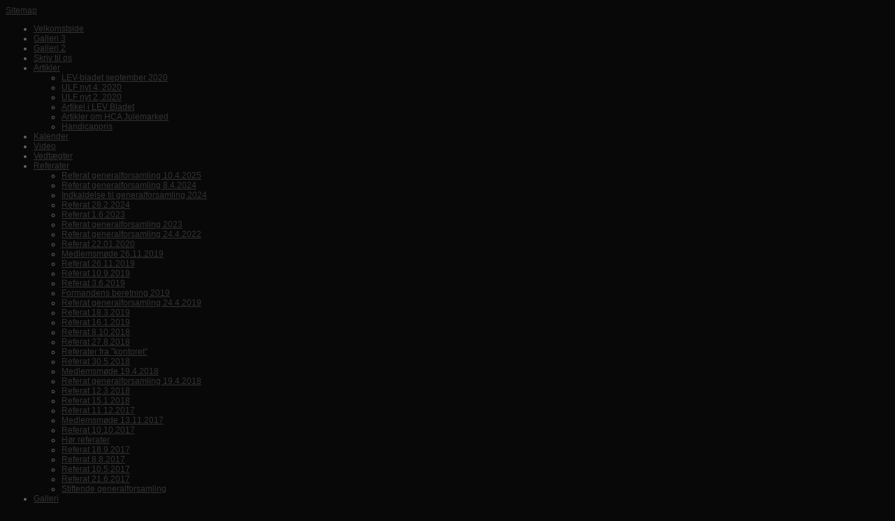

--- FILE ---
content_type: text/html; charset=iso-8859-1
request_url: https://team-u-frivillig.dk/hoer-referater
body_size: 4948
content:
<!DOCTYPE HTML>
<html>
<head>
<base href="https://team-u-frivillig.dk">
<meta http-equiv="content-type" content="text/html; charset=iso-8859-1" />
<title>team-u-frivillig</title>
<meta name="description" content="Foreningens formål er at formidle og understøtte udviklingshæmmede til frivilligt arbejde i grupper." />
<meta name="keywords" content="team u-frivillig, teamufrivillig, team ufrivillig, udviklingshæmmede, frivilligjobs, frivilligt arbejde, odense kommune, team-u-frivillig" />
<script type="text/javascript" src="admin/Systemfiles/Jquery/jquery-1.9.1.min.js"></script>
<script type="text/javascript" src="admin/Systemfiles/javascript+validate+swfobject.js?v=7"></script>
<link rel="alternate"  href="https://team-u-frivillig.dk/Feeds/124446" type="application/rss+xml" title="team-u-frivillig.dk"/>
<style type="text/css">
	.warning{background-color: #FFC5A8;padding: 10px;border: 1px dashed #dddddd; margin-bottom: 5px;}
	.notice{background-color: #77B272;padding: 10px;border: 1px dashed #dddddd; margin-bottom: 5px; color:#ffffff;}
	.welcome100Image{border: 0px;}
	br.innova{display:none;}
	#cmsSnippetsSidebar, #cms-standard-sidebar-left-content-elements-wrap,
	#cms-standard-sidebar-right-content-elements-wrap{width:217px; overflow:hidden;}
	a img{border:0px;}
	img.image-100{width:220px;}
	img.image-50{width:50%;}
	img.image-25{width:25%;}

	button.webshop_add_to_basket {background-image: url('../Mediafiles/Images/add_to_basket.gif');background-repeat: no-repeat;width:110px;border:1px solid #999999;background-color:#eeeeee;background-position: left center;text-align:right;padding-right:10px;}
	#webshop_customer_info_form .invalid input{background: #cc0000; color:#ffffff;}
	#webshop-form-wrap .sep-ver{width:1px; background: #eeeeee;}
	#webshop-form-wrap .sep-hor{height:1px; background: #eeeeee;}

		.cmsContentStandardGuestbookWrap input:not([type="checkbox"]), .cmsContentStandardGuestbookWrap textarea,
	.cmsContentStandardContact_formWrap input, .cmsContentStandardContact_formWrap textarea,
	.cmsContentStandardNewsletterWrap input, .cmsContentStandardNewsletterWrap textarea,
	.cmsContentStandardWebshopWrap input, .cmsContentStandardWebshopWrap textarea{
		border:1px solid #cccccc; padding: 5px; font-size:13px; -webkit-border-radius: 4px; -moz-border-radius: 4px; border-radius: 4px;
	}
	.cmsContentStandardGuestbookWrap table td, .cmsContentStandardContact_formWrap table td, .cmsContentStandardNewsletterWrap table td{background: none;}
	.cmsContentStandardGuestbookWrap button, .cmsContentStandardContact_formWrap button, .cmsContentStandardNewsletterWrap button{
		padding:8px 18px; background: #ffffff; border:1px solid #999999; font-weight: bold; -webkit-border-radius: 4px;
		-moz-border-radius: 4px; border-radius: 4px;
	}
    .lightbox {
        z-index: 1000000 !important;
    }
</style>
<link rel="stylesheet" type="text/css" href="css.php?id=124446" /><link rel="stylesheet" href="//fonts.googleapis.com/css?family=Rock+Salt" type="text/css" media="screen" />
<link rel="stylesheet" type="text/css" href="admin/Templates/Dynamic/hardcoded-shared/style-agg.php?sid=124446&amp;pid=1339394&amp;lid=86927&amp;template=Dynamic/hardcoded-three-columns&amp;theme=street&amp;fonts=true&amp;ts=1633344881" media="screen" />

<style type="text/css">#cmsSnippetsSidebar, #cms-standard-sidebar-left-content-elements-wrap, #cms-standard-sidebar-right-content-elements-wrap{width:220px;}</style>

</head>
<body id="body" onload="validate_on_change(); " style="background-image:none;background-color:#080808;" class="1339394 standard">

<div id="cmsOuterWrap1">
<div id="cmsOuterWrap2">
<div id="cmsOuterWrap3">
<div id="cmsOuterWrap4">
	
	<div id="cmsInnerWrap">
		
		<div id="cmsHeaderWrap">
						
			<div id="cmsHeaderInner" class="cmsInnerWrap">				
								
				<div id="cmsLogo" onclick="document.location.href='/'">
					<div id="cmsLogoFile" style="background-image: url('User_misc/124000-124999/124446/logo.jpg?time=1768969283'); margin-top:1px;"></div>				</div>
				<div id="cmsQuickLinks">
					<table  cellspacing="0" cellpadding="0"><tr><td><table  cellspacing="0" cellpadding="0" border='0'><tr valign="middle"><td><a style="" href="?id=sitemap" class="quick_link">Sitemap</a></td>
</tr></table></td></tr></table>				</div>
								<div id="cmsHeaderNavWrap">
					<div id="cmsHeaderNav">
						<ul class="dropdown">
<li id="1288945" class=""><a href="https://team-u-frivillig.dk" title="Velkomstside"  ><span>Velkomstside</span></a>
</li>
<li id="1393888" class=""><a href="galleri-4" title="Galleri 4"  ><span>Galleri 3</span></a>
</li>
<li id="1384520" class=""><a href="galleri-2" title="Galleri 2"  ><span>Galleri 2</span></a>
</li>
<li id="1381162" class=""><a href="skriv-til-os" title="Skriv til os"  ><span>Skriv til os</span></a>
</li>
<li id="1344657" class=""><a href="nyheder" title="Artikler"  ><span>Artikler</span></a>
<ul class="dropdown">
<li id="1398040" class=""><a href="lev-bladet-september-2020" title="LEV-bladet september 2020"  ><span>LEV-bladet september 2020</span></a>
</li>
<li id="1397803" class=""><a href="ulf-nyt-4-2020" title="ULF nyt 4, 2020"  ><span>ULF nyt 4, 2020</span></a>
</li>
<li id="1395869" class=""><a href="ulf-nyt" title="ULF nyt"  ><span>ULF nyt 2, 2020</span></a>
</li>
<li id="1387000" class=""><a href="artikel-i-lev-bladet" title="Artikel i LEV Bladet"  ><span>Artikel i LEV Bladet</span></a>
</li>
<li id="1386999" class=""><a href="artikel-om-hca-julemarked" title="Artikler om HCA Julemarked"  ><span>Artikler om HCA Julemarked</span></a>
</li>
<li id="1348762" class=""><a href="handicappris" title="Handicappris"  ><span>Handicappris</span></a>
</li>
</ul>
</li>
<li id="1344627" class=""><a href="kalender" title="Kalender"  ><span>Kalender</span></a>
</li>
<li id="1305159" class=""><a href="video" title="Video"  ><span>Video</span></a>
</li>
<li id="1288946" class=""><a href="side1" title="Vedtægter for foreningen"  ><span>Vedtægter</span></a>
</li>
<li id="1288949" class="selected"><a href="side4" title="Referater"  ><span>Referater</span></a>
<ul class="dropdown">
<li id="1410914" class=""><a href="referat-generalforsamling-1042025" title="Referat generalforsamling 10.4.2025"  ><span>Referat generalforsamling 10.4.2025</span></a>
</li>
<li id="1408620" class=""><a href="referat-generalforsamling-842024" title="Referat generalforsamling 8.4.2024"  ><span>Referat generalforsamling 8.4.2024</span></a>
</li>
<li id="1408377" class=""><a href="indkaldelse-til-generalforsamling-2024" title="Indkaldelse til generalforsamling 2024"  ><span>Indkaldelse til generalforsamling 2024</span></a>
</li>
<li id="1408376" class=""><a href="referat-2822024" title="Referat 28.2.2024"  ><span>Referat 28.2.2024</span></a>
</li>
<li id="1406892" class=""><a href="referat-162023" title="Referat 1.6.2023"  ><span>Referat 1.6.2023</span></a>
</li>
<li id="1406723" class=""><a href="referat-generalforsamling-2023" title="Referat generalforsamling 2023"  ><span>Referat generalforsamling 2023</span></a>
</li>
<li id="1403481" class=""><a href="referat-generalforsamling-2442022" title="Referat generalforsamling 24.4.2022"  ><span>Referat generalforsamling 24.4.2022</span></a>
</li>
<li id="1394553" class=""><a href="referat-22012020" title="Referat 22.01.2020"  ><span>Referat 22.01.2020</span></a>
</li>
<li id="1394123" class=""><a href="medlemsmoede-26112019" title="Medlemsmøde 26.11.2019"  ><span>Medlemsmøde 26.11.2019</span></a>
</li>
<li id="1393495" class=""><a href="referat-26112019" title="Referat 26.11.2019"  ><span>Referat 26.11.2019</span></a>
</li>
<li id="1392049" class=""><a href="referat-1092019" title="Referat 10.9.2019"  ><span>Referat 10.9.2019</span></a>
</li>
<li id="1390623" class=""><a href="referat-362019" title="Referat 3.6.2019"  ><span>Referat 3.6.2019</span></a>
</li>
<li id="1389670" class=""><a href="formandens-beretning-2019" title="Formandens beretning 2019"  ><span>Formandens beretning 2019</span></a>
</li>
<li id="1389669" class=""><a href="referat-generalforsamling-2442019" title="Referat generalforsamling 24.4.2019"  ><span>Referat generalforsamling 24.4.2019</span></a>
</li>
<li id="1388640" class=""><a href="referat-1832019" title="Referat 18.3.2019"  ><span>Referat 18.3.2019</span></a>
</li>
<li id="1386998" class=""><a href="referat-1612019" title="Referat 16.1.2019"  ><span>Referat 16.1.2019</span></a>
</li>
<li id="1384266" class=""><a href="referat-8102018" title="Referat 8.10.2018"  ><span>Referat 8.10.2018</span></a>
</li>
<li id="1383157" class=""><a href="referat-2782018" title="Referat 27.8.2018"  ><span>Referat 27.8.2018</span></a>
</li>
<li id="1381158" class=""><a href="referater-fra-kontoret" title="Referater fra kontoret"  ><span>Referater fra "kontoret"</span></a>
</li>
<li id="1380572" class=""><a href="referat-3052018" title="Referat 30.5.2018"  ><span>Referat 30.5.2018</span></a>
</li>
<li id="1376433" class=""><a href="medlemsmoede-1942018" title="Medlemsmøde 19.4.2018"  ><span>Medlemsmøde 19.4.2018</span></a>
</li>
<li id="1376432" class=""><a href="referat-generalforsamling-1942018" title="Referat generalforsamling 19.4.2018"  ><span>Referat generalforsamling 19.4.2018</span></a>
</li>
<li id="1372894" class=""><a href="referat-1232018" title="Referat 12.3.2018"  ><span>Referat 12.3.2018</span></a>
</li>
<li id="1356975" class=""><a href="referat-1512018" title="Referat 15.1.2018"  ><span>Referat 15.1.2018</span></a>
</li>
<li id="1351758" class=""><a href="referat-11122017" title="Referat 11.12.2017"  ><span>Referat 11.12.2017</span></a>
</li>
<li id="1344674" class=""><a href="medlemsmoede-13112017" title="Medlemsmøde 13.11.2017"  ><span>Medlemsmøde 13.11.2017</span></a>
</li>
<li id="1339631" class=""><a href="referat-10102017" title="Referat 10.10.2017"  ><span>Referat 10.10.2017</span></a>
</li>
<li id="1339394" class="selected"><a href="hoer-referater" title="Hør referater"  ><span>Hør referater</span></a>
</li>
<li id="1335051" class=""><a href="referat-1892017" title="Referat 18.9.2017"  ><span>Referat 18.9.2017</span></a>
</li>
<li id="1318615" class=""><a href="referat-882017" title="Referat 8.8.2017"  ><span>Referat 8.8.2017</span></a>
</li>
<li id="1292351" class=""><a href="bestyrelsesreferater" title="Bestyrelsesreferater"  ><span>Referat 10.5.2017</span></a>
</li>
<li id="1302173" class=""><a href="referat-2162017" title="Referat 21.6.2017"  ><span>Referat 21.6.2017</span></a>
</li>
<li id="1292350" class=""><a href="stiftende-generalforsamling" title="Stiftende generalforsamling"  ><span>Stiftende generalforsamling</span></a>
</li>
</ul>
</li>
<li id="1288950" class=""><a href="galleri" title="Galleri"  ><span>Galleri</span></a>
</li>
<li id="1292359" class=""><a href="bestyrelsen" title="Kontakter"  ><span>Kontakter</span></a>
<ul class="dropdown">
<li id="1292510" class=""><a href="kontakter-til-bestyrelsen" title="Bestyrelsen"  ><span>Bestyrelsen</span></a>
</li>
</ul>
</li>
</ul>
						<div style="clear:left;"></div>
					</div>
				</div>
			</div>
			
			<div id="cmsHeaderFullWidthWrap">
				
			</div>
		</div>
		
				<div id="cmsHeaderSubWrap">
			<div id="cmsHeaderSubInner" class="cmsInnerWrap">
				<div id="cmsBreadcrumbs">
					<a href="?id=1288949">Referater</a>&nbsp;/&nbsp;Hør referater				</div>				
			</div>
		</div>
				
		<div id="cmsMiddleWrap">
						
			<div id="cmsMiddleInner" class="cmsInnerWrap">
				
				<table style="width:100%;" cellpadding="0" cellspacing="0">
					
										<tr>		
						<td valign="top" id="cmsLeftCol">						
							<div id="cmsMiddleNav">
<ul>
<li id="1410914" class=""><a href="referat-generalforsamling-1042025" title="Referat generalforsamling 10.4.2025"  ><span>Referat generalforsamling 10.4.2025</span></a>
</li>
<li id="1408620" class=""><a href="referat-generalforsamling-842024" title="Referat generalforsamling 8.4.2024"  ><span>Referat generalforsamling 8.4.2024</span></a>
</li>
<li id="1408377" class=""><a href="indkaldelse-til-generalforsamling-2024" title="Indkaldelse til generalforsamling 2024"  ><span>Indkaldelse til generalforsamling 2024</span></a>
</li>
<li id="1408376" class=""><a href="referat-2822024" title="Referat 28.2.2024"  ><span>Referat 28.2.2024</span></a>
</li>
<li id="1406892" class=""><a href="referat-162023" title="Referat 1.6.2023"  ><span>Referat 1.6.2023</span></a>
</li>
<li id="1406723" class=""><a href="referat-generalforsamling-2023" title="Referat generalforsamling 2023"  ><span>Referat generalforsamling 2023</span></a>
</li>
<li id="1403481" class=""><a href="referat-generalforsamling-2442022" title="Referat generalforsamling 24.4.2022"  ><span>Referat generalforsamling 24.4.2022</span></a>
</li>
<li id="1394553" class=""><a href="referat-22012020" title="Referat 22.01.2020"  ><span>Referat 22.01.2020</span></a>
</li>
<li id="1394123" class=""><a href="medlemsmoede-26112019" title="Medlemsmøde 26.11.2019"  ><span>Medlemsmøde 26.11.2019</span></a>
</li>
<li id="1393495" class=""><a href="referat-26112019" title="Referat 26.11.2019"  ><span>Referat 26.11.2019</span></a>
</li>
<li id="1392049" class=""><a href="referat-1092019" title="Referat 10.9.2019"  ><span>Referat 10.9.2019</span></a>
</li>
<li id="1390623" class=""><a href="referat-362019" title="Referat 3.6.2019"  ><span>Referat 3.6.2019</span></a>
</li>
<li id="1389670" class=""><a href="formandens-beretning-2019" title="Formandens beretning 2019"  ><span>Formandens beretning 2019</span></a>
</li>
<li id="1389669" class=""><a href="referat-generalforsamling-2442019" title="Referat generalforsamling 24.4.2019"  ><span>Referat generalforsamling 24.4.2019</span></a>
</li>
<li id="1388640" class=""><a href="referat-1832019" title="Referat 18.3.2019"  ><span>Referat 18.3.2019</span></a>
</li>
<li id="1386998" class=""><a href="referat-1612019" title="Referat 16.1.2019"  ><span>Referat 16.1.2019</span></a>
</li>
<li id="1384266" class=""><a href="referat-8102018" title="Referat 8.10.2018"  ><span>Referat 8.10.2018</span></a>
</li>
<li id="1383157" class=""><a href="referat-2782018" title="Referat 27.8.2018"  ><span>Referat 27.8.2018</span></a>
</li>
<li id="1381158" class=""><a href="referater-fra-kontoret" title="Referater fra kontoret"  ><span>Referater fra "kontoret"</span></a>
</li>
<li id="1380572" class=""><a href="referat-3052018" title="Referat 30.5.2018"  ><span>Referat 30.5.2018</span></a>
</li>
<li id="1376433" class=""><a href="medlemsmoede-1942018" title="Medlemsmøde 19.4.2018"  ><span>Medlemsmøde 19.4.2018</span></a>
</li>
<li id="1376432" class=""><a href="referat-generalforsamling-1942018" title="Referat generalforsamling 19.4.2018"  ><span>Referat generalforsamling 19.4.2018</span></a>
</li>
<li id="1372894" class=""><a href="referat-1232018" title="Referat 12.3.2018"  ><span>Referat 12.3.2018</span></a>
</li>
<li id="1356975" class=""><a href="referat-1512018" title="Referat 15.1.2018"  ><span>Referat 15.1.2018</span></a>
</li>
<li id="1351758" class=""><a href="referat-11122017" title="Referat 11.12.2017"  ><span>Referat 11.12.2017</span></a>
</li>
<li id="1344674" class=""><a href="medlemsmoede-13112017" title="Medlemsmøde 13.11.2017"  ><span>Medlemsmøde 13.11.2017</span></a>
</li>
<li id="1339631" class=""><a href="referat-10102017" title="Referat 10.10.2017"  ><span>Referat 10.10.2017</span></a>
</li>
<li id="1339394" class="selected"><a href="hoer-referater" title="Hør referater"  ><span>Hør referater</span></a>
</li>
<li id="1335051" class=""><a href="referat-1892017" title="Referat 18.9.2017"  ><span>Referat 18.9.2017</span></a>
</li>
<li id="1318615" class=""><a href="referat-882017" title="Referat 8.8.2017"  ><span>Referat 8.8.2017</span></a>
</li>
<li id="1292351" class=""><a href="bestyrelsesreferater" title="Bestyrelsesreferater"  ><span>Referat 10.5.2017</span></a>
</li>
<li id="1302173" class=""><a href="referat-2162017" title="Referat 21.6.2017"  ><span>Referat 21.6.2017</span></a>
</li>
<li id="1292350" class=""><a href="stiftende-generalforsamling" title="Stiftende generalforsamling"  ><span>Stiftende generalforsamling</span></a>
</li>
</ul>
</div>
							

						</td>		
						
						<td id="cmsStandardContent" valign="top">							
       						
	<table cellpadding="0" cellspacing="0">
		<tr>	  
			<td width="1"></td>
			<td width="2"></td>
			<td>
		
						
				<!--Headline-->
				<table cellspacing="0" cellpadding="0" width="490">
				  	<tr> 	  
				 	  	<td width="6" valign="top"></td>
						<td class="standard-page-headline-wrap">
							<h1>Hør referater</h1>						</td>
					</tr>
				</table>
	
										<table cellpadding="0" cellspacing="0" width="100%">
						    <tr>
						    	<td></td>
						    	<td colspan="3"></td>
						    </tr>
						    <tr>		  
								<td width="6" valign="top"></td>			
						    	<td width="1"></td>
					
											
					      		<td>
					      															  	<div style="overflow:hidden;width:490px;" class="pageContentSection cmsContentStandardMp3_playerWrap">
								  	
								  	<link type='text/css' rel='stylesheet' href='https://team-u-frivillig.dk/admin/Systemfiles/Jquery/jquery.jplayer/2.5.0/skin/jplayer.bricksite.mp3player.css' /><style type='text/css'>
		#jp_wrapper_1611314 div#jp_container_1611314  {background-color:#EEEEEE;}
		#jp_wrapper_1611314 div.jp-audio div.jp-playlist {}
		
		#jp_wrapper_1611314 div.jp-audio, div.jp-audio-stream, div.jp-video {border:1px solid #999999;}
		#jp_wrapper_1611314 div.jp-playlist-cover-wrap.jp-playlist-or-cover-exists {border-top:1px solid #999999;}
		
		#jp_wrapper_1611314 div.jp-seek-bar {background-image:none;background-color:#CC0000;cursor:pointer;}
		#jp_wrapper_1611314 div.jp-play-bar {background-image:none;background-color:#000000;}
		
		#jp_wrapper_1611314 div.jp-duration {color:#CC0000;}
		#jp_wrapper_1611314 div.jp-current-time {color:#000000;}
		
		#jp_wrapper_1611314 a.jp-playlist-item {color:inherit;}
		#jp_wrapper_1611314 a.jp-playlist-current {color:#000000;}
		
		</style><script type='text/javascript' src='https://team-u-frivillig.dk/admin/Systemfiles/Jquery/jquery.jplayer/2.5.0/jquery.jplayer.min.js'></script>
		<script type='text/javascript' src='https://team-u-frivillig.dk/admin/Systemfiles/Jquery/jquery.jplayer/2.5.0/add-on/jplayer.playlist.min.js'></script><div id='jp_wrapper_1611314' class='jp-jplayer-wrap'>
		<div id='jp_player_1611314' class='jp-jplayer'></div>
		<div id='jp_container_1611314' class='jp-audio'>
		<div class='jp-type-playlist'>
		<div class='jp-gui jp-interface'> <div class="jp-progress-wrap">
								<div class="jp-progress">
									<div class="jp-seek-bar">
										<div class="jp-play-bar"></div>
									</div>
								</div>
				
								<div class="jp-current-time"></div>
								<div class="jp-duration"></div>
							    <div>
									<ul class="jp-toggles">
										<li><a href="javascript:;" class="jp-shuffle" tabindex="1" title="shuffle">shuffle</a></li>
										<li><a href="javascript:;" class="jp-shuffle-off" tabindex="1" title="shuffle off">shuffle off</a></li>
										<li><a href="javascript:;" class="jp-repeat" tabindex="1" title="repeat">repeat</a></li>
										<li><a href="javascript:;" class="jp-repeat-off" tabindex="1" title="repeat off">repeat off</a></li>
									</ul>
								</div>
								<div style="clear:both"></div>
							</div>
							<div class="jp-controls-wrap jp-controls-left">
								<ul class="jp-controls">
									<li><a href="javascript:;" class="jp-previous" tabindex="1">previous</a></li>
									<li><a href="javascript:;" class="jp-play" tabindex="1">play</a></li>
									<li><a href="javascript:;" class="jp-pause" tabindex="1">pause</a></li>
									<li><a href="javascript:;" class="jp-next" tabindex="1">next</a></li>
									<li><a href="javascript:;" class="jp-stop" tabindex="1">stop</a></li>
								</ul>
							</div>
							<div style="clear:both"></div>
							<div class="jp-current-track"></div>
						</div>
						<div class="jp-playlist-cover-wrap jp-playlist-or-cover-exists">
						<div class='jp-cover '><img src='/uf/120000_129999/124446/L/1b201713c3ecfa0c6a875712160fb1b9.jpeg' /></div>
							<div class="jp-playlist">
								<ul class="jp-playlist-list "><li></li></ul>
								<div style="clear:both"></div>
							</div>
						</div>
						<div class="jp-no-solution">
							<span>Update Required</span>
							To play the media you will need to either update your browser to a recent version or update your <a href="http://get.adobe.com/flashplayer/" target="_blank">Flash plugin</a>.
						</div>
				</div> </div>
						   </div><script type='text/javascript'>
								var jp_playerlist_1611314 = new jPlayerPlaylist(
								{
								jPlayer: "#jp_player_1611314",
								cssSelectorAncestor: "#jp_container_1611314"
							},
							[ {title: "Referat TUF Generalforsamling 2019",mp3: 'https://team-u-frivillig.dk/uf/120000_129999/124446/a016fa9735ee9b2793f6e5217c668cde.mp3'} ],
										{
											playlistOptions: {
												autoPlay: true
							},
							swfPath: "https://team-u-frivillig.dk/admin/Systemfiles/Jquery/jquery.jplayer/2.5.0",
							supplied: "mp3",
							wmode: "window",
							smoothPlayBar: true,
							keyEnabled: true
							}
							);
							</script>																		</div>
							  </td>
							  <td width="1"></td>
							</tr>
							<tr>
								<td></td>
								<td colspan="3"></td>
							</tr>
							<tr>
								<td height=10></td>
							</tr>
					  	</table> 
							</td>
			<td width="2"></td>
			<td width="1"></td>
		</tr>
	</table>


       						
						</td>										  																	
						
						<td valign="top" id="cmsRightCol">		
														

						</td>
						
					</tr>
															
				</table>

			</div>
			
		</div>
		
		<div id="cmsFooterWrap">
						
			<div id="cmsFooterInner" class="cmsInnerWrap">
				
				<div id="cmsContactWrap" class="template">
	      			  						   			
				</div>
				
								
				<div id="cmsBrandingLink">
					
<div id="commercialLinkInnerWrap"><a style="line-height: 100%;" class="commercial_link" href="https://bricksite.com" target="_blank" >Bricksite.com</a></div>
				</div>
			</div>			
			
		</div>
		
	</div>
<!-- End main wraps -->
</div>	
</div>
</div>
</div>

<script type="text/javascript">	
	$(window).load(function(){		
		var headerNavItemPos; var headerNavItemsTotalWidth = 0; 
		var headerNavWidthTmp = 960; 
		var bHeaderNavsHidden = 0; var headerNavHiddenItems = "";		
		$('#cmsHeaderNav > ul > li').each(function(){
			headerNavItemsTotalWidth += $(this).width();
			if (headerNavItemsTotalWidth > headerNavWidthTmp){
				headerNavHiddenItems += '<li>'+$(this).html()+'</li>'; $(this).hide(); bHeaderNavsHidden = 1;
			}
		});					
			});
</script>
</body>
</html>